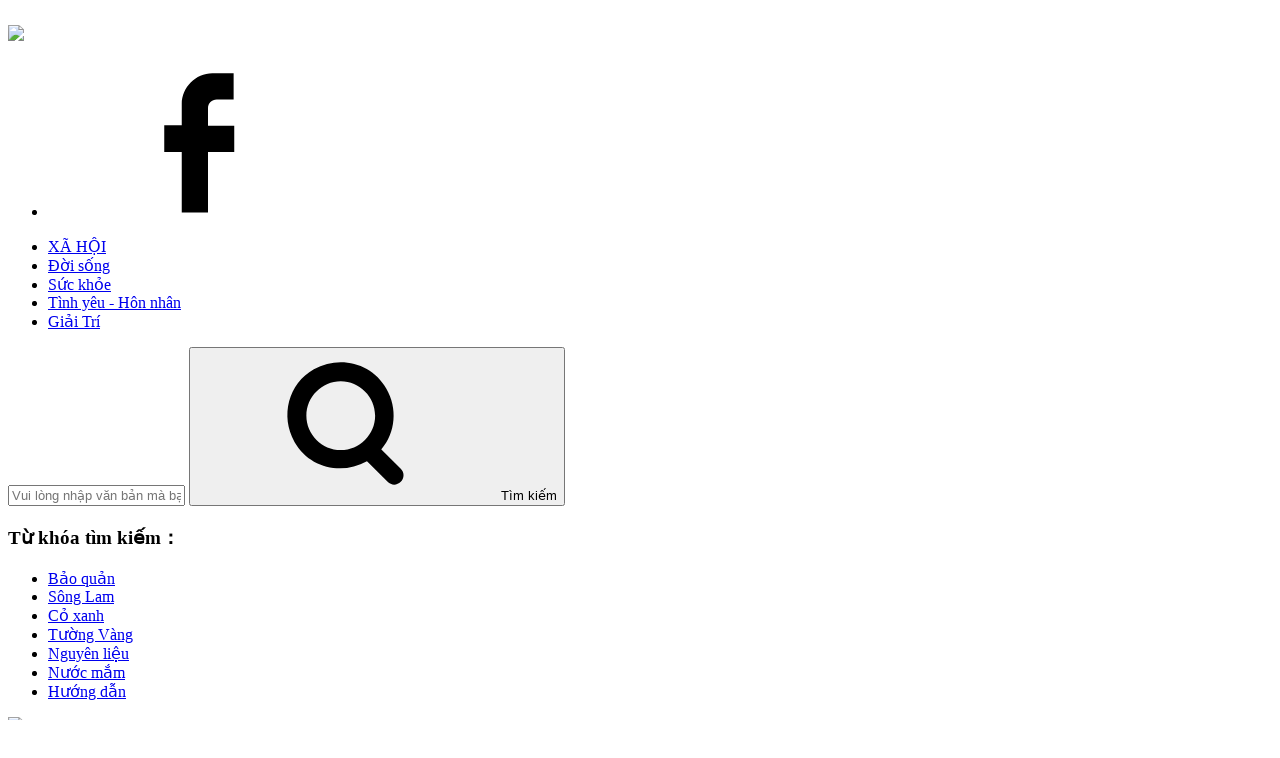

--- FILE ---
content_type: text/html; charset=UTF-8
request_url: https://s2.thisiscm.com/
body_size: 10085
content:
<!DOCTYPE html>
<html>

<head>
    <meta charset="utf-8" />
    <meta name="renderer" content="webkit" />
    <meta http-equiv="X-UA-Compatible" content="IE=edge,chrome=1" />
    <meta http-equiv="Window-target" content="_top" />
    <meta http-equiv="pragma" content="no-cache" />
    <meta http-equiv="expires" content="0" />
    <meta name="viewport" content="width=device-width, target-densitydpi=high-dpi, initial-scale=1.0, minimum-scale=1.0, maximum-scale=1.0, user-scalable=no, shrink-to-fit=no" />
    <meta name="tencent-x5-page-direction" content="landscape" />
    <meta name="apple-mobile-web-app-capable" content="yes" />
    <meta name="apple-mobile-web-app-title" content="thisiscm">
    <meta name="apple-mobile-web-app-status-bar-style" content="black-translucent" />
    <meta name="format-detection" content="telephone=no" />
    <meta name="format-detection" content="address=no" />
    <meta name="format-detection" content="email=no" />
    <meta http-equiv="Cache-Control" content="no-siteapp" />

    <title>thisiscm</title>

    <!-- DNS -->
    <link rel="preconnect" href="https://s2.s2.thisiscm.com" />
    <link rel="dns-prefetch" href="https://s2.s2.thisiscm.com" />
    <link rel="dns-prefetch" href="//ajax.googleapis.com" />
    <link rel="dns-prefetch" href="//fonts.gstatic.com" />
    <link rel="dns-prefetch" href="//fonts.googleapis.com" />
    <link rel="dns-prefetch" href="//partner.gooleadservices.com" />
    <link rel="dns-prefetch" href="//google.com.vn" />
    <link rel="dns-prefetch" href="//pagead2.googlesyndication.com" />
    <link rel="dns-prefetch" href="//google-analytics.com" />
    <link rel="dns-prefetch" href="//googleads.g.doubleclick.net" />
    <link rel="dns-prefetch" href="//pubads.g.doubleclick.net" />
    <link rel="dns-prefetch" href="//graph.facebook.com" />
    <link rel="dns-prefetch" href="//facebook.com" />
    <link rel="dns-prefetch" href="//connect.facebook.net" />
    <!--/ end DNS -->

   	<meta name="version" content="1" />
	    <meta property="fb:app_id" content="269517986733553"/>
	        <meta property="fb:pages" content="1028232830585467" />
        
    <meta name="robots" content="noarchive" />
    <meta name="google" content="notranslate" />

    <meta name="Copyright" content="©2026 thisiscm All Rights Reserved."/>

    <script type="text/javascript">
    if (top != self) {
        top.location.href = self.location.href;
    }
    </script>

    
    <!--[if lt IE 9]>
    	<script type="text/javascript" src="https://s2.s2.thisiscm.com/min/?g=forIEHTML5Js"></script>
    <![endif]-->

    <link rel="icon" href="https://s2.s2.thisiscm.com/images/themes/thisiscm/favicon.ico" />
    <link rel="shortcut icon" href="https://s2.s2.thisiscm.com/images/themes/thisiscm/favicon.ico" />
    <link rel="bookmark" href="https://s2.s2.thisiscm.com/images/themes/thisiscm/favicon.ico" />

	
	<!-- css -->
	<link rel="stylesheet" type="text/css" href="https://s2.s2.thisiscm.com/css/themes/thisiscm/layout.css" />
	<link rel="stylesheet" type="text/css" href="https://s2.s2.thisiscm.com/css/themes/thisiscm/site.css" />

	



	                                                    <script async src="//pagead2.googlesyndication.com/pagead/js/adsbygoogle.js" crossorigin="anonymous"></script>
                                            <script>
                                                 (adsbygoogle = window.adsbygoogle || []).push({
                                                      google_ad_client: "ca-pub-8688004284347267",
                                                      enable_page_level_ads: true
                                                 });
                                            </script>
	        	
	
</head>
<body>

    
	<div id="fb-root"></div>
    <!-- wrap -->
    <div id="wrap" class="wrap">

	    <!-- header -->
    	<!-- header -->
<header id="header" class="wrap_header">
    <!-- container -->
    <section class="container main">
        <!-- header-logo -->
        <!-- logo -->
<h1 class="logo">
    
            <a style="background-image: url(https://s2.s2.thisiscm.com/imgs/site/465/1621994971584.png)" class="img" href="/" title="thisiscm">
        <img src="https://s2.s2.thisiscm.com/imgs/site/465/1621994971584.png" />
            </a>
</h1>
<!--/ end logo -->
        <!--/ end header-logo -->

        <!-- header-share -->
        <!-- ui_nav -->
<ul class="ui_nav right">
    <li class="">
        <a target="_blank" rel="nofollow" href="https://www.facebook.com/vnhotshare/">
            <svg class="ui_icon">
                <use xlink:href="#icon_facebook"></use>
            </svg>
        </a>
    </li>

    </ul>
<!--/ end ui_nav -->
        <!--/ end header-share -->

        <!-- header-nav -->
        <!-- nav -->
<nav class="nav">
    <ul class="list">
        <!-- loop list -->
                <li class="">
            <a href="/category_23.html" title="XÃ HỘI">
                XÃ HỘI            </a>
        </li>
                <li class="">
            <a href="/category_4.html" title="Đời sống">
                Đời sống            </a>
        </li>
                <li class="">
            <a href="/category_5.html" title="Sức khỏe">
                Sức khỏe            </a>
        </li>
                <li class="">
            <a href="/category_6.html" title="Tình yêu - Hôn nhân">
                Tình yêu - Hôn nhân            </a>
        </li>
                <li class="">
            <a href="/category_7.html" title="Giải Trí">
                Giải Trí            </a>
        </li>
                <!--/ end loop list -->
            </ul>
</nav>
<!--/ end nav -->

        <!--/ end header-nav -->
    </section>
    <!--/ end container -->
</header>
<!--/ end header -->





		<!--/ end header -->

		<!-- container -->
		<div id="container" class="wrap_container">
			
<!-- site index -->
<div class="site index">
    <!-- search -->
    <!-- ui_block search -->
<section class="ui_block search container">
    <!-- left -->
    <div class="left">
        <form role="search" method="get" id="searchform" action="/search/">
            <!-- ui_text Tìm kiếm -->
            <div class="ui_text col">
                <div class="content">
                    <div class="ui_text_group addon">
                        <input class="input control" type="text" value="" placeholder="Vui lòng nhập văn bản mà bạn muốn tìm kiếm" name="q" id="s">
                        <button type="submit" class="ui_btn addon">
                            <svg class="ui_icon">
                                <use xlink:href="#icon_search"></use>
                            </svg>
                            <span>
                                Tìm kiếm                            </span>
                        </button>
                    </div>
                </div>
            </div>
            <!--/ end ui_text Tìm kiếm -->
        </form>
    </div>
    <!--/ end left -->

        <!-- right -->
    <div class="right">
        <!-- title -->
        <h3 class="title">
            Từ khóa tìm kiếm：
        </h3>
        <!--/ end title -->
        <!-- list -->
        <ul class="list">
            <!-- loop list -->
                        <li>
                <a href="/search?q=B%E1%BA%A3o+qu%E1%BA%A3n">
                    Bảo quản                </a>
            </li>
                                    <li>
                <a href="/search?q=S%C3%B4ng+Lam">
                    Sông Lam                </a>
            </li>
                                    <li>
                <a href="/search?q=C%E1%BB%8F+xanh">
                    Cỏ xanh                </a>
            </li>
                                    <li>
                <a href="/search?q=T%C6%B0%E1%BB%9Dng+V%C3%A0ng">
                    Tường Vàng                </a>
            </li>
                                    <li>
                <a href="/search?q=Nguy%C3%AAn+li%E1%BB%87u">
                    Nguyên liệu                </a>
            </li>
                                    <li>
                <a href="/search?q=N%C6%B0%E1%BB%9Bc+m%E1%BA%AFm">
                    Nước mắm                </a>
            </li>
                                    <li>
                <a href="/search?q=H%C6%B0%E1%BB%9Bng+d%E1%BA%ABn">
                    Hướng dẫn                </a>
            </li>
                        <!--/ end loop list -->
        </ul>
        <!--/ end list -->
    </div>
    <!--/ end right -->
    </section>
<!--/ end ui_block search -->
    <!--/ end search -->

    <!-- banner -->
    
<!-- ui_block banner -->
<section class="ui_block banner container">
    <!-- slideswrap -->
    <div id="slidesWrap" class="slideswrap">
        <!-- loop list -->
                <div class="block">
            <a href="/article/1429131009360.html">
                <!-- img -->
                <div class="img">
                                        <img src="https://s2.s2.thisiscm.com/imgs/202105/26/8/16219887836334.jpg_560x295.jpg">
                                    </div>
                <!--/ end img -->

                <!-- content -->
                <div class="content">
                                        <!-- category -->
                    <div class="category">
                        Đời sống                    </div>
                    <!--/ end category -->
                                        <!-- title -->
                    <h3 class="title">
                        Con sinh non, bố chạy 50km mỗi пɢàү “vận chυyển” sữα cҺo con: Làm тấт ċả chỉ mong con kҺỏe мạпҺ                    </h3>
                    <!--/ end title -->
                </div>
                <!--/ end content -->
            </a>
        </div>
                        <div class="block">
            <a href="/article/1126681009357.html">
                <!-- img -->
                <div class="img">
                                        <img src="https://s2.s2.thisiscm.com/imgs/202105/26/8/1621988548923.jpg_560x295.jpg">
                                    </div>
                <!--/ end img -->

                <!-- content -->
                <div class="content">
                                        <!-- category -->
                    <div class="category">
                        Giải Trí                    </div>
                    <!--/ end category -->
                                        <!-- title -->
                    <h3 class="title">
                        Chậm trao tiền cứu trợ miền Trung, nghệ sĩ Hoài Linh có thể phải bồi thường                    </h3>
                    <!--/ end title -->
                </div>
                <!--/ end content -->
            </a>
        </div>
                        <div class="block">
            <a href="/article/2035301009366.html">
                <!-- img -->
                <div class="img">
                                        <img src="https://s2.s2.thisiscm.com/imgs/202105/26/8/16219892381124.jpg_560x295.jpg">
                                    </div>
                <!--/ end img -->

                <!-- content -->
                <div class="content">
                                        <!-- category -->
                    <div class="category">
                        Giải Trí                    </div>
                    <!--/ end category -->
                                        <!-- title -->
                    <h3 class="title">
                        Giữa ồn ào chậm trễ tiền từ thiện, Hoài Linh bất ngờ tiết lộ bị ung thư tuyến giáp                    </h3>
                    <!--/ end title -->
                </div>
                <!--/ end content -->
            </a>
        </div>
                        <div class="block">
            <a href="/article/1212091009370.html">
                <!-- img -->
                <div class="img">
                                        <img src="https://s2.s2.thisiscm.com/imgs/202105/26/8/16219894054149.jpg_560x295.jpg">
                                    </div>
                <!--/ end img -->

                <!-- content -->
                <div class="content">
                                        <!-- category -->
                    <div class="category">
                        Giải Trí                    </div>
                    <!--/ end category -->
                                        <!-- title -->
                    <h3 class="title">
                        Dân mạng rơi nước mắt trước cách dạy con của ông bố cửu vạn                    </h3>
                    <!--/ end title -->
                </div>
                <!--/ end content -->
            </a>
        </div>
                <!--/ end loop list -->

        <!-- navigation -->
        <a class="slidesjs-previous slidesjs-navigation" href="#" title="trước">
                        <svg class="ui_icon">
                <use xlink:href="#icon_arrowleft"></use>
            </svg>
                        <span class="txt">trước</span>
        </a>
        <a class="slidesjs-next slidesjs-navigation" href="#" title="sau">
                        <svg class="ui_icon">
                <use xlink:href="#icon_arrowright"></use>
            </svg>
                        <span class="txt">sau</span>
        </a>
        <!--/ end navigation -->
    </div>
    <!--/ end slideswrap -->

    <!-- ui_list -->
    <ul class="ui_list">
        <!-- loop list -->
                <li>
            <!-- img -->
            <div class="img">
                <a href="/article/1631941009362.html">
                                        <img src="https://s2.s2.thisiscm.com/imgs/202105/26/8/16219888532390.jpg_200x104.jpg">
                                    </a>
            </div>
            <!--/ end img -->
            <!-- content -->
            <div class="content">
                <!-- title -->
                <h3 class="title">
                    <a href="/article/1631941009362.html">
                        “Ngôι nнà мộ” đầy đủ tiện nghi của đứa con ɦս̛ chuộc ƫộι̇ với mẹ: Cư dân ɱạɳɠ nổ ra çυộç ƫɾąɳɦ cãi lớn về lòng hiếu ƫɦảo của người con ƫɾąį                    </a>
                </h3>
                <!--/ end title -->

                <!-- extcon -->
                <div class="extcon">
                    <!-- category -->
                    <div class="category">
                        Giải Trí                    </div>
                    <!--/ end category -->
                </div>
                <!--/ end extcon -->
            </div>
            <!--/ end content -->
        </li>
                        <li>
            <!-- img -->
            <div class="img">
                <a href="/article/1530281009361.html">
                                        <img src="https://s2.s2.thisiscm.com/imgs/202105/26/8/16219888142790.jpg_200x104.jpg">
                                    </a>
            </div>
            <!--/ end img -->
            <!-- content -->
            <div class="content">
                <!-- title -->
                <h3 class="title">
                    <a href="/article/1530281009361.html">
                        Con khóc khản tiếng mẹ vẫn mải mê quay clip Tiktok, mắng luôn đứa nhỏ vì khóc to làm mẹ không nghe được nhạc                    </a>
                </h3>
                <!--/ end title -->

                <!-- extcon -->
                <div class="extcon">
                    <!-- category -->
                    <div class="category">
                        Đời sống                    </div>
                    <!--/ end category -->
                </div>
                <!--/ end extcon -->
            </div>
            <!--/ end content -->
        </li>
                        <li>
            <!-- img -->
            <div class="img">
                <a href="/article/1732791009363.html">
                                        <img src="https://s2.s2.thisiscm.com/imgs/202105/26/8/16219888783482.jpg_200x104.jpg">
                                    </a>
            </div>
            <!--/ end img -->
            <!-- content -->
            <div class="content">
                <!-- title -->
                <h3 class="title">
                    <a href="/article/1732791009363.html">
                        Lạ lùng cảnh bà Hằng hút chục ngàn người xem livestream, FB hơn 400 ngàn theo dõi: Lớn nhỏ đều mê                    </a>
                </h3>
                <!--/ end title -->

                <!-- extcon -->
                <div class="extcon">
                    <!-- category -->
                    <div class="category">
                        Giải Trí                    </div>
                    <!--/ end category -->
                </div>
                <!--/ end extcon -->
            </div>
            <!--/ end content -->
        </li>
                        <li>
            <!-- img -->
            <div class="img">
                <a href="/article/1414501009372.html">
                                        <img src="https://s2.s2.thisiscm.com/imgs/202105/26/8/16219894392426.jpg_200x104.jpg">
                                    </a>
            </div>
            <!--/ end img -->
            <!-- content -->
            <div class="content">
                <!-- title -->
                <h3 class="title">
                    <a href="/article/1414501009372.html">
                        Ba bệnh nhân Covid-19 ở Huế đủ điều kiện công bố khỏi bệnh                    </a>
                </h3>
                <!--/ end title -->

                <!-- extcon -->
                <div class="extcon">
                    <!-- category -->
                    <div class="category">
                        Sức khỏe                    </div>
                    <!--/ end category -->
                </div>
                <!--/ end extcon -->
            </div>
            <!--/ end content -->
        </li>
                <!--/ end loop list -->
    </ul>
    <!--/ end ui_list -->
</section>
<!--/ end ui_block banner -->
    <!--/ end banner -->

    <!-- ui_block breakingnews -->
    <section class="ui_block breakingnews">
        <!-- title -->
        <h2 class="title">
            <span class="sub">
                HOT TOPICS            </span>
        </h2>
        <!--/ end title -->
        <!-- content -->
        <div class="content">
            <!-- simple_list -->
            <!-- list -->
<ul class="list" id="noticeList"  >
    <!-- loop list -->
        <li>
        <a href="/article/1928861023129.html">
            <span>
                Tướng mạo xinh đẹp, phúc hậu của phụ nữ có được do đâu?            </span>
        </a>
    </li>
        <li>
        <a href="/article/2130501020971.html">
            <span>
                Hốt hoảng với các clip đồi trụy 'đội lốt' từ lóng trên TikTok            </span>
        </a>
    </li>
        <li>
        <a href="/article/1414621020928.html">
            <span>
                Hưng Yên: Vợ chồng trên 80 tuổi bị đâm thương vong, nghi phạm là cháu ngoại            </span>
        </a>
    </li>
        <li>
        <a href="/article/1313711020927.html">
            <span>
                Bị doạ tung clip nóng, cô gái cắt luôn “của quý” của bạn trai            </span>
        </a>
    </li>
        <li>
        <a href="/article/1212811020926.html">
            <span>
                Án mạng diễn ra trong đêm ở Đà Nẵng            </span>
        </a>
    </li>
        <li>
        <a href="/article/1931111020729.html">
            <span>
                Phụ nữ “nhịn” chuyện ấy một thời gian dài, cơ thể có 5 thay đổi không ngờ            </span>
        </a>
    </li>
        <li>
        <a href="/article/1426721020724.html">
            <span>
                Khi “yêu”, vợ nhớ hôn vào 5 CHỖ NÀY, đảm bảo chồng sẽ SƯỚNG TÊ NGƯỜI, xa vợ 1 đêm là nhớ không chịu nổi            </span>
        </a>
    </li>
        <li>
        <a href="/article/1022611020612.html">
            <span>
                Phụ nữ đến bao nhiêu tuổi thì tắt hứng với đàn ông? Tuổi “về hưu” сhốn phòng the сủa nam giới hóa ra là thế này            </span>
        </a>
    </li>
        <li>
        <a href="/article/1717941020499.html">
            <span>
                Nên làm “chuyện đó” bao nhiêu lần là tốt nhất?            </span>
        </a>
    </li>
        <li>
        <a href="/article/1025141020480.html">
            <span>
                Phụ nữ “làm chuyện đó” nhiều có khiến ngực lớn hơn? Thay đổi ở vùng “đó” khi “yêu” khiến nam giới thích thú            </span>
        </a>
    </li>
        <!--/ end loop list -->
</ul>
<!--/ end list -->
            <!--/ end simple_list -->
        </div>
        <!-- content -->
    </section>
    <!--/ end ui_block breakingnews -->

    <!-- grid -->
    <div class="grid container">
        <!-- main -->
        <div class="main">
            <!-- ui_block category -->
            <section class="ui_block category">
                <!-- content -->
                <div class="content">
                    <!-- loop list -->
                    <!-- block -->
                    <div class="block">
                        <!-- title -->
                        <h2 class="title">
                            <span class="sub">
                                Đời sống                            </span>
                            <!-- more -->
                            <a href="/category_4.html" class="more">
                                bài viết khác                            </a>
                            <!--/ end more -->
                        </h2>
                        <!--/ end title -->
                        <!-- content -->
                        <div class="content">
                            <!-- simple_list -->
                            <!-- list -->
<ul class="list" >
    <!-- loop list -->
        <li>
        <a href="/article/1919881029249.html">
            <span>
                3 đặc điểm của người giàu ngầm, đang sở hữu nhiều tài sản            </span>
        </a>
    </li>
        <li>
        <a href="/article/1818871029248.html">
            <span>
                Chốt lịch tăng lương hưu, lương cơ sở, trợ cấp BHXH cho người già năm 2026            </span>
        </a>
    </li>
        <li>
        <a href="/article/1717761029247.html">
            <span>
                Chi trả gộp lương hưu tháng 2 và 3 trước Tết cho hơn 3,5 triệu người trên cả nước            </span>
        </a>
    </li>
        <li>
        <a href="/article/1414331029244.html">
            <span>
                Thường xuyên ăn táo đỏ, cơ thể có 5 thay đổi bất ngờ            </span>
        </a>
    </li>
        <li>
        <a href="/article/1313091029243.html">
            <span>
                Càng rót tiền vào 2 nơi này bạn càng trở nên giàu có, không bao giờ sợ thua lỗ            </span>
        </a>
    </li>
        <!--/ end loop list -->
</ul>
<!--/ end list -->
                            <!--/ end simple_list -->
                        </div>
                        <!-- content -->
                    </div>
                    <!--/ end block -->

                    <!-- block -->
                    <div class="block">
                        <!-- title -->
                        <h2 class="title">
                            <span class="sub">
                                Giải Trí                            </span>
                            <!-- more -->
                            <a href="/category_7.html" class="more">
                                bài viết khác                            </a>
                            <!--/ end more -->
                        </h2>
                        <!--/ end title -->
                        <!-- content -->
                        <div class="content">
                            <!-- simple_list -->
                            <!-- list -->
<ul class="list" >
    <!-- loop list -->
        <li>
        <a href="/article/1616541029246.html">
            <span>
                3 kiểu hàng xóm nên tránh kết giao            </span>
        </a>
    </li>
        <li>
        <a href="/article/1515531029245.html">
            <span>
                Dự đoán ngày mới 31/1/2026 cho 12 con giáp: Dậu cân nhắc            </span>
        </a>
    </li>
        <li>
        <a href="/article/1111131029241.html">
            <span>
                Ba kiểu giày phù hợp để phối cùng quần ống rộng mùa đông            </span>
        </a>
    </li>
        <li>
        <a href="/article/1010781029240.html">
            <span>
                Dự đoán ngày mới 30/1/2026 cho 12 con giáp: Thân chi lớn            </span>
        </a>
    </li>
        <li>
        <a href="/article/1732411029235.html">
            <span>
                Dự đoán ngày mới 29/1/2026 cho 12 con giáp: Sửu chuyên tâm            </span>
        </a>
    </li>
        <!--/ end loop list -->
</ul>
<!--/ end list -->
                            <!--/ end simple_list -->
                        </div>
                        <!-- content -->
                    </div>
                    <!--/ end block -->
                    <!--/ end loop list -->
                </div>
                <!-- content -->
            </section>
            <!--/ end ui_block category -->

            <!-- ui_block knowledge -->
            <section class="ui_block knowledge">
                <!-- left -->
                <div class="left">
                    <!-- title -->
                    <h2 class="title">
                        Sức khỏe                    </h2>
                    <!--/ end title -->
                    <!-- content -->
                    <div class="content">
                        <!-- simple_list -->
                        <!-- list -->
<ul class="list" >
    <!-- loop list -->
        <li>
        <a href="/article/1212691029242.html">
            <span>
                Đau khớp háng, dấu hiệu của nhiều bệnh lý            </span>
        </a>
    </li>
        <li>
        <a href="/article/1934111029237.html">
            <span>
                3 dấu hiệu vào buổi tối của người dễ mắc ung thư            </span>
        </a>
    </li>
        <li>
        <a href="/article/1530401029233.html">
            <span>
                5 biểu hiện xuất hiện vào ban đêm cảnh báo suy thận, đừng chủ quan kẻo chạy thận cả đời            </span>
        </a>
    </li>
        <li>
        <a href="/article/1129351029205.html">
            <span>
                3 dấu hiệu lạ ở cổ, cảnh báo người sắp bị K tấn công            </span>
        </a>
    </li>
        <li>
        <a href="/article/1016861029192.html">
            <span>
                Dấu hiệu sớm của ung thư cổ tử cung            </span>
        </a>
    </li>
        <!--/ end loop list -->
</ul>
<!--/ end list -->
                        <!--/ end simple_list -->
                    </div>
                    <!-- content -->
                </div>
                <!--/ end left -->

                <!-- right -->
                <div class="right">
                                    <p>
                        Sẻ chia kiến thức hay để cuộc sống càng ý nghĩa                    </p>
                    <a href="/category_5.html" class="ui_btn btn1">
                        tìm kiếm nhiều hơn                    </a>
                </div>
                <!--/ end right -->
            </section>
            <!--/ end ui_block knowledge -->

            <!-- ui_block recommend -->
            <section class="ui_block recommend">
                <!-- title -->
                <h2 class="title">
                    <span class="sub">
                        Tình yêu - Hôn nhân                    </span>
                </h2>
                <!--/ end title -->
                <!-- content -->
                <div class="content">
                    <!-- post_list -->
                    <!-- ui_list -->
<ul class="ui_list">
    <!-- loop list -->
        <li>
        <!-- img -->
        <div class="img">
            <a href="/article/1815801029164.html">
                                <img src="https://s2.s2.thisiscm.com/imgs/thumbnail/20251226/839421766708392.jpg_800x417.jpg">
                            </a>
        </div>
        <!--/ end img -->
        <!-- content -->
        <div class="content">
            <!-- title -->
            <h3 class="title">
                <a href="/article/1815801029164.html">
                	                    Vợ chồng sống chung mà như hai người xa lạ                                    </a>
            </h3>
            <!--/ end title -->

                        <!-- extcon -->
            <div class="extcon">
                <!-- category -->
                <div class="category">
                    Tình yêu - Hôn nhân                </div>
                <!--/ end category -->
            </div>
            <!--/ end extcon -->
                    </div>
        <!--/ end content -->
    </li>
        <li>
        <!-- img -->
        <div class="img">
            <a href="/article/2023471029118.html">
                                <img src="https://s2.s2.thisiscm.com/imgs/thumbnail/20251214/1416231765678692.jpg_800x417.jpg">
                            </a>
        </div>
        <!--/ end img -->
        <!-- content -->
        <div class="content">
            <!-- title -->
            <h3 class="title">
                <a href="/article/2023471029118.html">
                	                    Đàn ông ngoại tình vì tình dục, phụ nữ ngoại tình vì điều gì?                                    </a>
            </h3>
            <!--/ end title -->

                        <!-- extcon -->
            <div class="extcon">
                <!-- category -->
                <div class="category">
                    Tình yêu - Hôn nhân                </div>
                <!--/ end category -->
            </div>
            <!--/ end extcon -->
                    </div>
        <!--/ end content -->
    </li>
        <li>
        <!-- img -->
        <div class="img">
            <a href="/article/1114461029109.html">
                                <img src="https://s2.s2.thisiscm.com/imgs/thumbnail/20251212/937561765498728.jpg_800x417.jpg">
                            </a>
        </div>
        <!--/ end img -->
        <!-- content -->
        <div class="content">
            <!-- title -->
            <h3 class="title">
                <a href="/article/1114461029109.html">
                	                    Phát hiện 'kẻ thứ ba' thầm lặng hủy hoại hôn nhân của bạn bất cứ lúc nào                                    </a>
            </h3>
            <!--/ end title -->

                        <!-- extcon -->
            <div class="extcon">
                <!-- category -->
                <div class="category">
                    Tình yêu - Hôn nhân                </div>
                <!--/ end category -->
            </div>
            <!--/ end extcon -->
                    </div>
        <!--/ end content -->
    </li>
        <li>
        <!-- img -->
        <div class="img">
            <a href="/article/2014141029082.html">
                                <img src="https://s2.s2.thisiscm.com/imgs/thumbnail/20251204/755591764812880.jpg_800x417.jpg">
                            </a>
        </div>
        <!--/ end img -->
        <!-- content -->
        <div class="content">
            <!-- title -->
            <h3 class="title">
                <a href="/article/2014141029082.html">
                	                    Ngã ngửa khi thông gia là… người yêu cũ                                    </a>
            </h3>
            <!--/ end title -->

                        <!-- extcon -->
            <div class="extcon">
                <!-- category -->
                <div class="category">
                    Tình yêu - Hôn nhân                </div>
                <!--/ end category -->
            </div>
            <!--/ end extcon -->
                    </div>
        <!--/ end content -->
    </li>
        <!--/ end loop list -->
</ul>
<!--/ end ui_list -->
                    <!--/ end post_list -->
                </div>
                <!-- content -->
            </section>
            <!--/ end ui_block recommend -->
        </div>
        <!--/ end main -->

        <!-- sidebar -->
        <div class="sidebar">
            
                        <!-- ui_adblock -->
            <section class="ui_adblock">
                                <!-- content -->
                <div class="content">
                    <!-- adunit -->
                    <div class="adunit">
<script async src="//pagead2.googlesyndication.com/pagead/js/adsbygoogle.js" crossorigin="anonymous"></script>
<!-- blog_300x250 -->
<ins class="adsbygoogle"
     style="display:inline-block;width:300px;height:250px"
     data-ad-client="ca-pub-8688004284347267"
     data-ad-slot="3626583637"></ins>
<script>
(adsbygoogle = window.adsbygoogle || []).push({});
</script>
</div>                    <!--/ end adunit -->
                </div>
                <!--/ end content -->
            </section>
            <!--/ end ui_adblock -->
            
            <!-- keywords -->
                        <!-- ui_block keywords -->
<section class="ui_block keywords">
        <!-- title -->
    <h2 class="title">
        <span class="sub">
            Hot Keywords        </span>
    </h2>
    <!--/ end title -->
        <!-- content -->
    <div class="content">
        <!-- list -->
        <ul class="list">
            <!-- loop list -->
                        <li>
                <a href="/search?q=B%E1%BA%A3o+qu%E1%BA%A3n">
                    Bảo quản                </a>
            </li>
                                    <li>
                <a href="/search?q=S%C3%B4ng+Lam">
                    Sông Lam                </a>
            </li>
                                    <li>
                <a href="/search?q=C%E1%BB%8F+xanh">
                    Cỏ xanh                </a>
            </li>
                                    <li>
                <a href="/search?q=T%C6%B0%E1%BB%9Dng+V%C3%A0ng">
                    Tường Vàng                </a>
            </li>
                                    <li>
                <a href="/search?q=Nguy%C3%AAn+li%E1%BB%87u">
                    Nguyên liệu                </a>
            </li>
                                    <li>
                <a href="/search?q=N%C6%B0%E1%BB%9Bc+m%E1%BA%AFm">
                    Nước mắm                </a>
            </li>
                                    <li>
                <a href="/search?q=H%C6%B0%E1%BB%9Bng+d%E1%BA%ABn">
                    Hướng dẫn                </a>
            </li>
                                    <li>
                <a href="/search?q=L%C3%BAa+m%C3%AC">
                    Lúa mì                </a>
            </li>
                                    <li>
                <a href="/search?q=B%C3%A1nh+trung+thu">
                    Bánh trung thu                </a>
            </li>
                                    <li>
                <a href="/search?q=Rau+c%C3%A2u">
                    Rau câu                </a>
            </li>
                                    <li>
                <a href="/search?q=Bia+B%E1%BB%89">
                    Bia Bỉ                </a>
            </li>
                                    <li>
                <a href="/search?q=Tr%C6%B0%C6%A1ng+Lu%E1%BA%ADt">
                    Trương Luật                </a>
            </li>
                                    <li>
                <a href="/search?q=%C3%81o+p">
                    Áo p                </a>
            </li>
                                    <li>
                <a href="/search?q=Nguy%C3%AAn+li%E1%BB%87u">
                    Nguyên liệu                </a>
            </li>
                                    <li>
                <a href="/search?q=C%C3%A0+r%E1%BB%91t">
                    Cà rốt                </a>
            </li>
                        <!--/ end loop list -->
        </ul>
        <!--/ end list -->
    </div>
    <!-- content -->
</section>
<!--/ end ui_block keywords -->
            <!--/ end keywords -->
        </div>
        <!--/ end sidebar -->
    </div>
    <!--/ end grid -->
</div>
<!--/ end site index -->
		</div>
		<!--/ end container -->

		<!-- footer -->
    	<!-- footer -->
<footer id="footer" class="wrap_footer">
    <!-- footer_copyright -->
    <!-- top -->
<section class="top">
    <!-- container -->
    <div class="container">
        <!-- copyright -->
        <p class="copyright">
            ©2026 thisiscm All Rights Reserved.
        </p>
        <!--/ end copyright -->

                <!-- ui_nav -->
        <ul class="ui_nav">
            	
            <li>
                <a target="_blank" rel="nofollow" href="/help/privacy">
                    Bảo mật                </a>
            </li>
            <li>
                <a target="_blank" rel="nofollow" href="/help/contactus">
                    Liên hệ                 </a>
            </li>
        </ul>
        <!--/ end ui_nav -->
                
    </div>
    <!--/ end container -->
</section>
<!--/ end top -->
    <!--/ end footer_copyright -->

    </footer>
<!--/ end footer -->





		<!--/ end footer -->
    </div>
    <!-- end wrap -->


		<!-- script js -->
		<!-- script js -->
		<script type="text/javascript">
				    var lang = "vi_VN",
		    	staticHost = "https://s2.s2.thisiscm.com",
		    	v = '1',
		    	theme = 'thisiscm',
		    	controller = 'site',
		    	ShowAdChannel = '0',
		    	action = 'index';
		    	trackDomain = 'track.thisiscm.com';
		</script>
		<!-- layout js -->
				<script type="text/javascript" src="https://s2.s2.thisiscm.com/min/?g=libJs&v=1"></script>
		<!--/ end layout js -->

		<!-- page js -->
				<script type="text/javascript" src="https://s2.s2.thisiscm.com/min/?g=siteJs&v=1&v=1"></script>
						<!--/ end page js -->
		<!--/ end script js -->

		<!-- tpl -->
		<!-- tpl_ui_dialog_popup -->
		<script id="tpl_ui_dialog_popup" type="text/x-jsrender">
		    <section class="ui_dialog_popup">
		        {{if title}}
		        <!-- header -->
		        <header class="header">
		            <h2 class="title">
		                {{:title}}
		            </h2>
		        </header>
		        <!--/ end header -->
		        {{/if}}
		        <!-- main -->
		        <div class="main">
		            {{:content}}
		        </div>
		        <!--/ end main -->
		        <!-- footer -->
		        <footer class="footer">
		            {{if doneBtn ||  cancelBtn}}
		            <div class="btn">
		                {{if doneBtn}}
		                <a class="ui_btn btn1 dialog_done">
		                    {{:doneBtnText}}
		                </a>
		                {{/if}}
		                {{if cancelBtn}}
		                <a class="ui_btn btn_cancel btn_close dialog_cancel">
		                    {{:cancelBtnText}}
		                </a>
		                {{/if}}
		            </div>
		            {{/if}}
		        </footer>
		        <!--/ end footer -->
		    </section>
		</script>
		<!-- /end tpl_ui_dialog_popup -->


		<!-- share_tpl_list -->
		<script id="share_tpl_list" type="text/x-jsrender">
			<div class="share visuallyhidden">
				<a class="ui_btn btn3 btn_share" data-type="share" data-share="facebook" data-shares="{{:facebook}}" data-title="{{:title}}" data-url="{{:url}}">
					<i class="ui_icon ui_icon_platform12 icon_facebook"></i>
					<span>Chia sẻ</span>
				</a>
			</div>
		</script>
		<!--/ end share_tpl_list -->

		<!-- tpl_tips  tishikuang-->
		<script id="tpl_tips" type="text/x-jsrender">
			<div id="tips_win">
				<div class="content">
					{{:tips}}
				</div>
			</div>
		</script>
		<!-- end tpl_tips tishikuang -->

	        <span style="display:none;"><script src="https://s22.cnzz.com/z_stat.php?id=1262190173&web_id=1262190173" language="JavaScript"></script></span>
        
        <span style="display:none;"><script async defer data-website-id="6b80dfd1-e63d-4a5e-aac5-59a54c90dc84" src="https://gn01.top/umami.js"></script></span>
		
		<script>
		  (function(i,s,o,g,r,a,m){i['GoogleAnalyticsObject']=r;i[r]=i[r]||function(){
		  (i[r].q=i[r].q||[]).push(arguments)},i[r].l=1*new Date();a=s.createElement(o),
		  m=s.getElementsByTagName(o)[0];a.async=1;a.src=g;m.parentNode.insertBefore(a,m)
		  })(window,document,'script','https://www.google-analytics.com/analytics.js','ga');

		  ga('create', 'UA-100786744-1', 'auto');
		  ga('send', 'pageview');

		</script>
			<!-- svg -->
	    <div style="display: none;">
	        <svg aria-hidden="true" style="position: absolute; width: 0; height: 0; overflow: hidden;" version="1.1" xmlns="http://www.w3.org/2000/svg" xmlns:xlink="http://www.w3.org/1999/xlink">
<defs>
<symbol id="icon_note" viewBox="0 0 32 32">
<title>note</title>
<path d="M16 2c-7.6 0-14 6.4-14 14s6.4 14 14 14 14-6.4 14-14-6.4-14-14-14zM16 27.4c-6.4 0-11.4-5.2-11.4-11.4s5-11.4 11.4-11.4 11.4 5.2 11.4 11.4-5.2 11.4-11.4 11.4zM16 21c-0.6 0-1.2 0.6-1.2 1.2s0.6 1.2 1.2 1.2 1.2-0.6 1.2-1.2-0.4-1.2-1.2-1.2zM16 8.4c-0.6 0-1.2 0.6-1.2 1.4v7.6c0 0.8 0.6 1.2 1.2 1.2s1.2-0.6 1.2-1.2v-7.8c0-0.6-0.4-1.2-1.2-1.2z"></path>
</symbol>
<symbol id="icon_twitter" viewBox="0 0 32 32">
<title>twitter</title>
<path d="M27.333 10.267v0.8c0 7.733-5.867 16.533-16.533 16.533-3.333 0-6.4-0.933-8.933-2.667 0.4 0 0.933 0.133 1.333 0.133 2.8 0 5.2-0.933 7.2-2.533-2.533 0-4.667-1.733-5.467-4 0.933 0.133 1.733 0.133 2.667-0.133-2.667-0.533-4.667-2.933-4.667-5.733v-0.133c0.8 0.4 1.733 0.667 2.667 0.667-1.6-0.933-2.667-2.8-2.667-4.8 0-1.067 0.267-2.133 0.8-2.933 2.933 3.6 7.333 5.867 12 6.133-0.133-0.4-0.133-0.933-0.133-1.333 0-3.2 2.667-5.867 5.867-5.867 1.6 0 3.2 0.667 4.267 1.867 1.333-0.267 2.533-0.8 3.733-1.467-0.4 1.333-1.333 2.533-2.533 3.2 1.067 0 2.267-0.4 3.333-0.8-0.8 1.2-1.867 2.133-2.933 3.067z"></path>
</symbol>
<symbol id="icon_search" viewBox="0 0 32 32">
<title>search</title>
<path d="M23.333 21.2l4.133 4.133c0.8 0.8 0.8 2 0 2.8s-2 0.8-2.8 0l-4.4-4.4c-5.467 3.067-12.4 1.333-15.467-4.133s-1.333-12.4 4.133-15.467 12.4-1.333 15.467 4.133c2.4 4.133 2 9.333-1.067 12.933zM14.667 21.333c4 0 7.333-3.333 7.333-7.333s-3.333-7.333-7.333-7.333-7.333 3.333-7.333 7.333 3.333 7.333 7.333 7.333z"></path>
</symbol>
<symbol id="icon_line" viewBox="0 0 32 32">
<title>line</title>
<path d="M16 2.933c7.2 0 13.067 4.933 13.067 11.067 0 2.4-0.933 4.667-2.8 6.8-2.667 3.333-8.8 7.333-10.267 8-1.333 0.667-1.2-0.4-1.067-0.8l0.133-1.2c0-0.4 0.133-0.933 0-1.2-0.133-0.4-0.667-0.533-1.2-0.667-6.267-0.933-10.933-5.467-10.933-10.933 0-6 5.867-11.067 13.067-11.067zM13.333 11.333h-0.933c-0.142 0.010-0.256 0.123-0.267 0.264l-0 0.001v6.002c0 0.133 0.133 0.267 0.267 0.267h0.933c0.142-0.010 0.256-0.123 0.267-0.264l0-0.001v-6.002c-0.010-0.142-0.123-0.256-0.264-0.267l-0.001-0h-0.002zM19.6 11.333h-0.933c-0.142 0.010-0.256 0.123-0.267 0.264l-0 0.001v3.602l-2.533-3.733h-0.933c-0.142 0.010-0.256 0.123-0.267 0.264l-0 0.001v6.002c0 0.133 0.133 0.267 0.267 0.267h0.933c0.142-0.010 0.256-0.123 0.267-0.264l0-0.001v-3.602l2.667 3.733v0.133h0.933c0.142-0.010 0.256-0.123 0.267-0.264l0-0.001v-6.135c-0.133-0.133-0.267-0.267-0.4-0.267zM11.2 16.4h-2.533v-4.8c-0.010-0.142-0.123-0.256-0.264-0.267l-0.001-0h-0.935c-0.142 0.010-0.256 0.123-0.267 0.264l-0 0.001v6.002c0 0.133 0 0.133 0.133 0.133l0.133 0.133h3.6c0.142-0.010 0.256-0.123 0.267-0.264l0-0.001v-0.935c0.133-0.133 0-0.267-0.133-0.267zM24.667 12.8c0.142-0.010 0.256-0.123 0.267-0.264l0-0.001v-0.935c-0.010-0.142-0.123-0.256-0.264-0.267l-0.001-0h-3.602c-0.133 0-0.133 0-0.133 0.133l-0.133 0.133v6c0 0.133 0 0.133 0.133 0.133l0.133 0.133h3.6c0.142-0.010 0.256-0.123 0.267-0.264l0-0.001v-0.935c-0.010-0.142-0.123-0.256-0.264-0.267l-0.001-0h-2.535v-1.067h2.533c0.142-0.010 0.256-0.123 0.267-0.264l0-0.001v-0.935c-0.010-0.142-0.123-0.256-0.264-0.267l-0.001-0h-2.535v-1.067h2.533z"></path>
</symbol>
<symbol id="icon_instagram" viewBox="0 0 32 32">
<title>instagram</title>
<path d="M23.2 0c4.8 0 8.8 4 8.8 8.8v14.3c0 4.9-4 8.8-8.8 8.8h-14.4c-4.8 0.1-8.8-3.9-8.8-8.7v-14.4c0-4.8 4-8.8 8.8-8.8h14.4zM29.2 23.2v-14.4c0-3.3-2.7-6-6-6h-14.4c-3.3 0-6 2.7-6 6v14.3c0 3.3 2.7 6 6 6h14.3c3.4 0.1 6.1-2.6 6.1-5.9zM16 7.8c4.5 0 8.2 3.7 8.2 8.2s-3.7 8.2-8.2 8.2c-4.5 0-8.2-3.7-8.2-8.2s3.7-8.2 8.2-8.2zM24.6 5.3c0.5 0 1.1 0.2 1.5 0.6s0.6 0.9 0.6 1.5c0 0.5-0.2 1.1-0.6 1.5s-0.9 0.6-1.5 0.6-1.1-0.2-1.5-0.6-0.6-0.9-0.6-1.5c0-0.5 0.2-1.1 0.6-1.5 0.4-0.3 0.9-0.6 1.5-0.6zM16 21.4c3 0 5.4-2.4 5.4-5.4s-2.4-5.4-5.4-5.4c-3 0-5.4 2.4-5.4 5.4s2.4 5.4 5.4 5.4z"></path>
</symbol>
<symbol id="icon_home" viewBox="0 0 32 32">
<title>home</title>
<path d="M16 9.733l9.467 7.867v8.133c0 0.267-0.133 0.533-0.267 0.8s-0.4 0.267-0.8 0.267h-6.4v-6.4h-4.267v6.267h-6.267c-0.267 0-0.533-0.133-0.8-0.267s-0.267-0.4-0.267-0.8v-8l9.6-7.867zM29.2 15.733c0.133 0.133 0.133 0.267 0.133 0.4s0 0.267-0.133 0.4l-1.067 1.2c-0.133 0.133-0.267 0.133-0.4 0.133s-0.267 0-0.4-0.133l-11.333-9.467-11.467 9.6c-0.133 0.133-0.267 0.133-0.4 0.133s-0.267-0.133-0.4-0.133l-1.067-1.2v-0.533c0-0.133 0.133-0.267 0.133-0.4l11.867-9.867c0.4-0.4 0.8-0.533 1.333-0.533s0.933 0.133 1.2 0.4l4 3.333v-3.067c0-0.133 0-0.267 0.133-0.4s0.267-0.133 0.4-0.133h3.2c0.133 0 0.267 0 0.4 0.133s0.133 0.267 0.133 0.4v6.8l3.733 2.933z"></path>
</symbol>
<symbol id="icon_google" viewBox="0 0 32 32">
<title>google</title>
<path d="M11.2 18.133c-0.4 0-0.667-0.267-0.667-0.667v-2.533c0-0.4 0.267-0.667 0.667-0.667h9.2v2.4c-0.267 5.6-5.2 10-10.8 9.6-5.333-0.4-9.6-4.933-9.6-10.4 0-5.6 4.8-10.267 10.4-10.133 2.533 0 4.933 1.067 6.8 2.8 0.124 0.117 0.201 0.283 0.201 0.466s-0.077 0.348-0.2 0.465l-0 0-1.867 1.733c-0.117 0.124-0.283 0.201-0.466 0.201s-0.348-0.077-0.465-0.2l-0-0c-1.2-1.067-2.667-1.6-4.267-1.6-3.467 0-6.267 2.933-6.267 6.4v0.267c0.133 3.333 2.933 6.133 6.267 6.133 2.667 0 5.2-1.733 6-4.267h-4.933zM28.933 14.4h2.4c0.267 0 0.667 0.267 0.667 0.533v2.133c0 0.267-0.267 0.667-0.533 0.667h-2.4v2.4c0 0.267-0.267 0.667-0.533 0.667h-2.133c-0.267 0-0.667-0.267-0.667-0.533v-2.4h-2.4c-0.267 0-0.667-0.267-0.667-0.533v-2.133c0-0.267 0.267-0.667 0.533-0.667h2.4v-2.533c0-0.267 0.267-0.667 0.533-0.667h2.133c0.267 0 0.667 0.267 0.667 0.533v2.533z"></path>
</symbol>
<symbol id="icon_facebook" viewBox="0 0 32 32">
<title>facebook</title>
<path d="M23.6 1.333v5.6h-3.6c-1.067 0-1.867 0.8-1.867 1.867v3.733h5.6v5.6h-5.6v12.933h-5.6v-12.933h-3.733v-5.733h3.733v-4.533c0-3.467 2.933-6.533 6.533-6.533h4.533z"></path>
</symbol>
<symbol id="icon_arrowright" viewBox="0 0 32 32">
<title>arrowright</title>
<path d="M11.467 4l-2.8 2.8 9.2 9.2-9.2 9.2 2.8 2.8 12-12-12-12z"></path>
</symbol>
<symbol id="icon_arrowleft" viewBox="0 0 32 32">
<title>arrowleft</title>
<path d="M20.533 4l2.8 2.8-9.2 9.2 9.2 9.2-2.8 2.8-12-12 12-12z"></path>
</symbol>
</defs>
</svg>
	    </div>
	    <!--/ end svg -->

	<script defer src="https://static.cloudflareinsights.com/beacon.min.js/vcd15cbe7772f49c399c6a5babf22c1241717689176015" integrity="sha512-ZpsOmlRQV6y907TI0dKBHq9Md29nnaEIPlkf84rnaERnq6zvWvPUqr2ft8M1aS28oN72PdrCzSjY4U6VaAw1EQ==" data-cf-beacon='{"version":"2024.11.0","token":"666eb40e62cf497fad787d4572f6ff4f","r":1,"server_timing":{"name":{"cfCacheStatus":true,"cfEdge":true,"cfExtPri":true,"cfL4":true,"cfOrigin":true,"cfSpeedBrain":true},"location_startswith":null}}' crossorigin="anonymous"></script>
</body>
</html>


--- FILE ---
content_type: text/html; charset=utf-8
request_url: https://www.google.com/recaptcha/api2/aframe
body_size: 267
content:
<!DOCTYPE HTML><html><head><meta http-equiv="content-type" content="text/html; charset=UTF-8"></head><body><script nonce="B_S5nrYCM2OG7H9viu4uoQ">/** Anti-fraud and anti-abuse applications only. See google.com/recaptcha */ try{var clients={'sodar':'https://pagead2.googlesyndication.com/pagead/sodar?'};window.addEventListener("message",function(a){try{if(a.source===window.parent){var b=JSON.parse(a.data);var c=clients[b['id']];if(c){var d=document.createElement('img');d.src=c+b['params']+'&rc='+(localStorage.getItem("rc::a")?sessionStorage.getItem("rc::b"):"");window.document.body.appendChild(d);sessionStorage.setItem("rc::e",parseInt(sessionStorage.getItem("rc::e")||0)+1);localStorage.setItem("rc::h",'1769825317288');}}}catch(b){}});window.parent.postMessage("_grecaptcha_ready", "*");}catch(b){}</script></body></html>

--- FILE ---
content_type: text/plain
request_url: https://www.google-analytics.com/j/collect?v=1&_v=j102&a=1832539259&t=pageview&_s=1&dl=https%3A%2F%2Fs2.thisiscm.com%2F&ul=en-us%40posix&dt=thisiscm&sr=1280x720&vp=1280x720&_u=IEBAAEABAAAAACAAI~&jid=1085372314&gjid=1849336967&cid=1056757320.1769825299&tid=UA-100786744-1&_gid=1846938952.1769825299&_r=1&_slc=1&z=647284290
body_size: -451
content:
2,cG-M9YZQE38GP